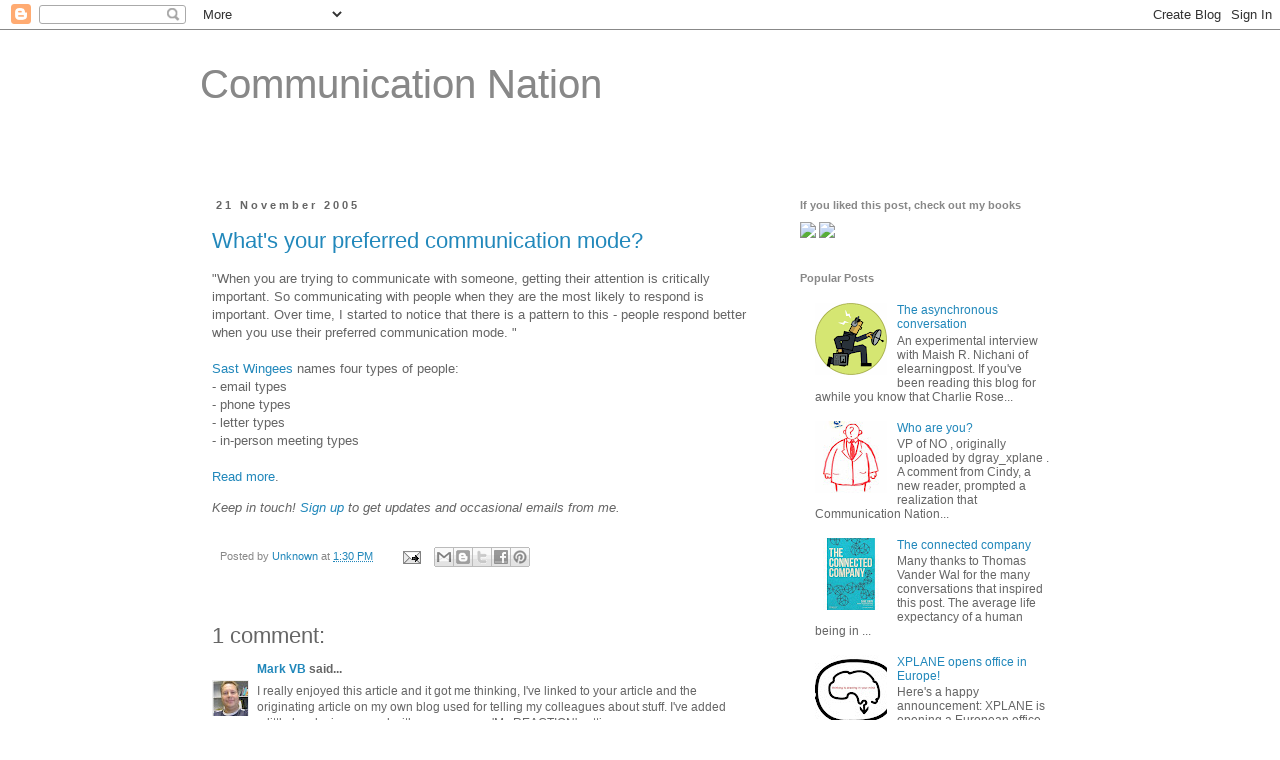

--- FILE ---
content_type: text/html; charset=UTF-8
request_url: http://communicationnation.blogspot.com/2005/11/whats-your-preferred-communication.html
body_size: 15031
content:
<!DOCTYPE html>
<html class='v2' dir='ltr' lang='en-US'>
<head>
<link href='https://www.blogger.com/static/v1/widgets/335934321-css_bundle_v2.css' rel='stylesheet' type='text/css'/>
<meta content='width=1100' name='viewport'/>
<meta content='text/html; charset=UTF-8' http-equiv='Content-Type'/>
<meta content='blogger' name='generator'/>
<link href='http://communicationnation.blogspot.com/favicon.ico' rel='icon' type='image/x-icon'/>
<link href='http://communicationnation.blogspot.com/2005/11/whats-your-preferred-communication.html' rel='canonical'/>
<link rel="alternate" type="application/atom+xml" title="Communication Nation - Atom" href="http://communicationnation.blogspot.com/feeds/posts/default" />
<link rel="alternate" type="application/rss+xml" title="Communication Nation - RSS" href="http://communicationnation.blogspot.com/feeds/posts/default?alt=rss" />
<link rel="service.post" type="application/atom+xml" title="Communication Nation - Atom" href="https://www.blogger.com/feeds/15650481/posts/default" />

<link rel="alternate" type="application/atom+xml" title="Communication Nation - Atom" href="http://communicationnation.blogspot.com/feeds/113255157231796192/comments/default" />
<!--Can't find substitution for tag [blog.ieCssRetrofitLinks]-->
<meta content='http://communicationnation.blogspot.com/2005/11/whats-your-preferred-communication.html' property='og:url'/>
<meta content='What&#39;s your preferred communication mode?' property='og:title'/>
<meta content='&quot;When you are trying to communicate with someone, getting their attention is critically important. So communicating with people when they ar...' property='og:description'/>
<title>Communication Nation: What's your preferred communication mode?</title>
<style id='page-skin-1' type='text/css'><!--
/*
-----------------------------------------------
Blogger Template Style
Name:     Simple
Designer: Blogger
URL:      www.blogger.com
----------------------------------------------- */
/* Content
----------------------------------------------- */
body {
font: normal normal 12px 'Trebuchet MS', Trebuchet, Verdana, sans-serif;
color: #666666;
background: #ffffff none repeat scroll top left;
padding: 0 0 0 0;
}
html body .region-inner {
min-width: 0;
max-width: 100%;
width: auto;
}
h2 {
font-size: 22px;
}
a:link {
text-decoration:none;
color: #2288bb;
}
a:visited {
text-decoration:none;
color: #888888;
}
a:hover {
text-decoration:underline;
color: #33aaff;
}
.body-fauxcolumn-outer .fauxcolumn-inner {
background: transparent none repeat scroll top left;
_background-image: none;
}
.body-fauxcolumn-outer .cap-top {
position: absolute;
z-index: 1;
height: 400px;
width: 100%;
}
.body-fauxcolumn-outer .cap-top .cap-left {
width: 100%;
background: transparent none repeat-x scroll top left;
_background-image: none;
}
.content-outer {
-moz-box-shadow: 0 0 0 rgba(0, 0, 0, .15);
-webkit-box-shadow: 0 0 0 rgba(0, 0, 0, .15);
-goog-ms-box-shadow: 0 0 0 #333333;
box-shadow: 0 0 0 rgba(0, 0, 0, .15);
margin-bottom: 1px;
}
.content-inner {
padding: 10px 40px;
}
.content-inner {
background-color: #ffffff;
}
/* Header
----------------------------------------------- */
.header-outer {
background: transparent none repeat-x scroll 0 -400px;
_background-image: none;
}
.Header h1 {
font: normal normal 40px 'Trebuchet MS',Trebuchet,Verdana,sans-serif;
color: #888888;
text-shadow: 0 0 0 rgba(0, 0, 0, .2);
}
.Header h1 a {
color: #888888;
}
.Header .description {
font-size: 18px;
color: #888888;
}
.header-inner .Header .titlewrapper {
padding: 22px 0;
}
.header-inner .Header .descriptionwrapper {
padding: 0 0;
}
/* Tabs
----------------------------------------------- */
.tabs-inner .section:first-child {
border-top: 0 solid #dddddd;
}
.tabs-inner .section:first-child ul {
margin-top: -1px;
border-top: 1px solid #dddddd;
border-left: 1px solid #dddddd;
border-right: 1px solid #dddddd;
}
.tabs-inner .widget ul {
background: transparent none repeat-x scroll 0 -800px;
_background-image: none;
border-bottom: 1px solid #dddddd;
margin-top: 0;
margin-left: -30px;
margin-right: -30px;
}
.tabs-inner .widget li a {
display: inline-block;
padding: .6em 1em;
font: normal normal 12px 'Trebuchet MS', Trebuchet, Verdana, sans-serif;
color: #000000;
border-left: 1px solid #ffffff;
border-right: 1px solid #dddddd;
}
.tabs-inner .widget li:first-child a {
border-left: none;
}
.tabs-inner .widget li.selected a, .tabs-inner .widget li a:hover {
color: #000000;
background-color: #eeeeee;
text-decoration: none;
}
/* Columns
----------------------------------------------- */
.main-outer {
border-top: 0 solid transparent;
}
.fauxcolumn-left-outer .fauxcolumn-inner {
border-right: 1px solid transparent;
}
.fauxcolumn-right-outer .fauxcolumn-inner {
border-left: 1px solid transparent;
}
/* Headings
----------------------------------------------- */
div.widget > h2,
div.widget h2.title {
margin: 0 0 1em 0;
font: normal bold 11px 'Trebuchet MS',Trebuchet,Verdana,sans-serif;
color: #888888;
}
/* Widgets
----------------------------------------------- */
.widget .zippy {
color: #ffffff;
text-shadow: 2px 2px 1px rgba(0, 0, 0, .1);
}
.widget .popular-posts ul {
list-style: none;
}
/* Posts
----------------------------------------------- */
h2.date-header {
font: normal bold 11px Arial, Tahoma, Helvetica, FreeSans, sans-serif;
}
.date-header span {
background-color: #ffffff;
color: #666666;
padding: 0.4em;
letter-spacing: 3px;
margin: inherit;
}
.main-inner {
padding-top: 35px;
padding-bottom: 65px;
}
.main-inner .column-center-inner {
padding: 0 0;
}
.main-inner .column-center-inner .section {
margin: 0 1em;
}
.post {
margin: 0 0 45px 0;
}
h3.post-title, .comments h4 {
font: normal normal 22px 'Trebuchet MS',Trebuchet,Verdana,sans-serif;
margin: .75em 0 0;
}
.post-body {
font-size: 110%;
line-height: 1.4;
position: relative;
}
.post-body img, .post-body .tr-caption-container, .Profile img, .Image img,
.BlogList .item-thumbnail img {
padding: 2px;
background: #ffffff;
border: 1px solid #eeeeee;
-moz-box-shadow: 1px 1px 5px rgba(0, 0, 0, .1);
-webkit-box-shadow: 1px 1px 5px rgba(0, 0, 0, .1);
box-shadow: 1px 1px 5px rgba(0, 0, 0, .1);
}
.post-body img, .post-body .tr-caption-container {
padding: 5px;
}
.post-body .tr-caption-container {
color: #666666;
}
.post-body .tr-caption-container img {
padding: 0;
background: transparent;
border: none;
-moz-box-shadow: 0 0 0 rgba(0, 0, 0, .1);
-webkit-box-shadow: 0 0 0 rgba(0, 0, 0, .1);
box-shadow: 0 0 0 rgba(0, 0, 0, .1);
}
.post-header {
margin: 0 0 1.5em;
line-height: 1.6;
font-size: 90%;
}
.post-footer {
margin: 20px -2px 0;
padding: 5px 10px;
color: #888888;
background-color: #ffffff;
border-bottom: 1px solid #ffffff;
line-height: 1.6;
font-size: 90%;
}
#comments .comment-author {
padding-top: 1.5em;
border-top: 1px solid transparent;
background-position: 0 1.5em;
}
#comments .comment-author:first-child {
padding-top: 0;
border-top: none;
}
.avatar-image-container {
margin: .2em 0 0;
}
#comments .avatar-image-container img {
border: 1px solid #eeeeee;
}
/* Comments
----------------------------------------------- */
.comments .comments-content .icon.blog-author {
background-repeat: no-repeat;
background-image: url([data-uri]);
}
.comments .comments-content .loadmore a {
border-top: 1px solid #ffffff;
border-bottom: 1px solid #ffffff;
}
.comments .comment-thread.inline-thread {
background-color: #ffffff;
}
.comments .continue {
border-top: 2px solid #ffffff;
}
/* Accents
---------------------------------------------- */
.section-columns td.columns-cell {
border-left: 1px solid transparent;
}
.blog-pager {
background: transparent url(//www.blogblog.com/1kt/simple/paging_dot.png) repeat-x scroll top center;
}
.blog-pager-older-link, .home-link,
.blog-pager-newer-link {
background-color: #ffffff;
padding: 5px;
}
.footer-outer {
border-top: 1px dashed #bbbbbb;
}
/* Mobile
----------------------------------------------- */
body.mobile  {
background-size: auto;
}
.mobile .body-fauxcolumn-outer {
background: transparent none repeat scroll top left;
}
.mobile .body-fauxcolumn-outer .cap-top {
background-size: 100% auto;
}
.mobile .content-outer {
-webkit-box-shadow: 0 0 3px rgba(0, 0, 0, .15);
box-shadow: 0 0 3px rgba(0, 0, 0, .15);
}
.mobile .tabs-inner .widget ul {
margin-left: 0;
margin-right: 0;
}
.mobile .post {
margin: 0;
}
.mobile .main-inner .column-center-inner .section {
margin: 0;
}
.mobile .date-header span {
padding: 0.1em 10px;
margin: 0 -10px;
}
.mobile h3.post-title {
margin: 0;
}
.mobile .blog-pager {
background: transparent none no-repeat scroll top center;
}
.mobile .footer-outer {
border-top: none;
}
.mobile .main-inner, .mobile .footer-inner {
background-color: #ffffff;
}
.mobile-index-contents {
color: #666666;
}
.mobile-link-button {
background-color: #2288bb;
}
.mobile-link-button a:link, .mobile-link-button a:visited {
color: #ffffff;
}
.mobile .tabs-inner .section:first-child {
border-top: none;
}
.mobile .tabs-inner .PageList .widget-content {
background-color: #eeeeee;
color: #000000;
border-top: 1px solid #dddddd;
border-bottom: 1px solid #dddddd;
}
.mobile .tabs-inner .PageList .widget-content .pagelist-arrow {
border-left: 1px solid #dddddd;
}

--></style>
<style id='template-skin-1' type='text/css'><!--
body {
min-width: 960px;
}
.content-outer, .content-fauxcolumn-outer, .region-inner {
min-width: 960px;
max-width: 960px;
_width: 960px;
}
.main-inner .columns {
padding-left: 0px;
padding-right: 310px;
}
.main-inner .fauxcolumn-center-outer {
left: 0px;
right: 310px;
/* IE6 does not respect left and right together */
_width: expression(this.parentNode.offsetWidth -
parseInt("0px") -
parseInt("310px") + 'px');
}
.main-inner .fauxcolumn-left-outer {
width: 0px;
}
.main-inner .fauxcolumn-right-outer {
width: 310px;
}
.main-inner .column-left-outer {
width: 0px;
right: 100%;
margin-left: -0px;
}
.main-inner .column-right-outer {
width: 310px;
margin-right: -310px;
}
#layout {
min-width: 0;
}
#layout .content-outer {
min-width: 0;
width: 800px;
}
#layout .region-inner {
min-width: 0;
width: auto;
}
body#layout div.add_widget {
padding: 8px;
}
body#layout div.add_widget a {
margin-left: 32px;
}
--></style>
<link href='https://www.blogger.com/dyn-css/authorization.css?targetBlogID=15650481&amp;zx=5d1989c6-64f0-4ada-861b-b5c9a3611b1f' media='none' onload='if(media!=&#39;all&#39;)media=&#39;all&#39;' rel='stylesheet'/><noscript><link href='https://www.blogger.com/dyn-css/authorization.css?targetBlogID=15650481&amp;zx=5d1989c6-64f0-4ada-861b-b5c9a3611b1f' rel='stylesheet'/></noscript>
<meta name='google-adsense-platform-account' content='ca-host-pub-1556223355139109'/>
<meta name='google-adsense-platform-domain' content='blogspot.com'/>

<!-- data-ad-client=ca-pub-4850554417642227 -->

</head>
<body class='loading variant-simplysimple'>
<div class='navbar section' id='navbar' name='Navbar'><div class='widget Navbar' data-version='1' id='Navbar1'><script type="text/javascript">
    function setAttributeOnload(object, attribute, val) {
      if(window.addEventListener) {
        window.addEventListener('load',
          function(){ object[attribute] = val; }, false);
      } else {
        window.attachEvent('onload', function(){ object[attribute] = val; });
      }
    }
  </script>
<div id="navbar-iframe-container"></div>
<script type="text/javascript" src="https://apis.google.com/js/platform.js"></script>
<script type="text/javascript">
      gapi.load("gapi.iframes:gapi.iframes.style.bubble", function() {
        if (gapi.iframes && gapi.iframes.getContext) {
          gapi.iframes.getContext().openChild({
              url: 'https://www.blogger.com/navbar/15650481?po\x3d113255157231796192\x26origin\x3dhttp://communicationnation.blogspot.com',
              where: document.getElementById("navbar-iframe-container"),
              id: "navbar-iframe"
          });
        }
      });
    </script><script type="text/javascript">
(function() {
var script = document.createElement('script');
script.type = 'text/javascript';
script.src = '//pagead2.googlesyndication.com/pagead/js/google_top_exp.js';
var head = document.getElementsByTagName('head')[0];
if (head) {
head.appendChild(script);
}})();
</script>
</div></div>
<div class='body-fauxcolumns'>
<div class='fauxcolumn-outer body-fauxcolumn-outer'>
<div class='cap-top'>
<div class='cap-left'></div>
<div class='cap-right'></div>
</div>
<div class='fauxborder-left'>
<div class='fauxborder-right'></div>
<div class='fauxcolumn-inner'>
</div>
</div>
<div class='cap-bottom'>
<div class='cap-left'></div>
<div class='cap-right'></div>
</div>
</div>
</div>
<div class='content'>
<div class='content-fauxcolumns'>
<div class='fauxcolumn-outer content-fauxcolumn-outer'>
<div class='cap-top'>
<div class='cap-left'></div>
<div class='cap-right'></div>
</div>
<div class='fauxborder-left'>
<div class='fauxborder-right'></div>
<div class='fauxcolumn-inner'>
</div>
</div>
<div class='cap-bottom'>
<div class='cap-left'></div>
<div class='cap-right'></div>
</div>
</div>
</div>
<div class='content-outer'>
<div class='content-cap-top cap-top'>
<div class='cap-left'></div>
<div class='cap-right'></div>
</div>
<div class='fauxborder-left content-fauxborder-left'>
<div class='fauxborder-right content-fauxborder-right'></div>
<div class='content-inner'>
<header>
<div class='header-outer'>
<div class='header-cap-top cap-top'>
<div class='cap-left'></div>
<div class='cap-right'></div>
</div>
<div class='fauxborder-left header-fauxborder-left'>
<div class='fauxborder-right header-fauxborder-right'></div>
<div class='region-inner header-inner'>
<div class='header section' id='header' name='Header'><div class='widget Header' data-version='1' id='Header1'>
<div id='header-inner'>
<div class='titlewrapper'>
<h1 class='title'>
<a href='http://communicationnation.blogspot.com/'>
Communication Nation
</a>
</h1>
</div>
<div class='descriptionwrapper'>
<p class='description'><span>
</span></p>
</div>
</div>
</div></div>
</div>
</div>
<div class='header-cap-bottom cap-bottom'>
<div class='cap-left'></div>
<div class='cap-right'></div>
</div>
</div>
</header>
<div class='tabs-outer'>
<div class='tabs-cap-top cap-top'>
<div class='cap-left'></div>
<div class='cap-right'></div>
</div>
<div class='fauxborder-left tabs-fauxborder-left'>
<div class='fauxborder-right tabs-fauxborder-right'></div>
<div class='region-inner tabs-inner'>
<div class='tabs no-items section' id='crosscol' name='Cross-Column'></div>
<div class='tabs no-items section' id='crosscol-overflow' name='Cross-Column 2'></div>
</div>
</div>
<div class='tabs-cap-bottom cap-bottom'>
<div class='cap-left'></div>
<div class='cap-right'></div>
</div>
</div>
<div class='main-outer'>
<div class='main-cap-top cap-top'>
<div class='cap-left'></div>
<div class='cap-right'></div>
</div>
<div class='fauxborder-left main-fauxborder-left'>
<div class='fauxborder-right main-fauxborder-right'></div>
<div class='region-inner main-inner'>
<div class='columns fauxcolumns'>
<div class='fauxcolumn-outer fauxcolumn-center-outer'>
<div class='cap-top'>
<div class='cap-left'></div>
<div class='cap-right'></div>
</div>
<div class='fauxborder-left'>
<div class='fauxborder-right'></div>
<div class='fauxcolumn-inner'>
</div>
</div>
<div class='cap-bottom'>
<div class='cap-left'></div>
<div class='cap-right'></div>
</div>
</div>
<div class='fauxcolumn-outer fauxcolumn-left-outer'>
<div class='cap-top'>
<div class='cap-left'></div>
<div class='cap-right'></div>
</div>
<div class='fauxborder-left'>
<div class='fauxborder-right'></div>
<div class='fauxcolumn-inner'>
</div>
</div>
<div class='cap-bottom'>
<div class='cap-left'></div>
<div class='cap-right'></div>
</div>
</div>
<div class='fauxcolumn-outer fauxcolumn-right-outer'>
<div class='cap-top'>
<div class='cap-left'></div>
<div class='cap-right'></div>
</div>
<div class='fauxborder-left'>
<div class='fauxborder-right'></div>
<div class='fauxcolumn-inner'>
</div>
</div>
<div class='cap-bottom'>
<div class='cap-left'></div>
<div class='cap-right'></div>
</div>
</div>
<!-- corrects IE6 width calculation -->
<div class='columns-inner'>
<div class='column-center-outer'>
<div class='column-center-inner'>
<div class='main section' id='main' name='Main'><div class='widget Blog' data-version='1' id='Blog1'>
<div class='blog-posts hfeed'>

          <div class="date-outer">
        
<h2 class='date-header'><span>21 November 2005</span></h2>

          <div class="date-posts">
        
<div class='post-outer'>
<div class='post hentry' itemscope='itemscope' itemtype='http://schema.org/BlogPosting'>
<a name='113255157231796192'></a>
<h3 class='post-title entry-title' itemprop='name'>
<a href='http://sastwingees.blogharbor.com/blog/_archives/2005/11/21/1415633.html'>What's your preferred communication mode?</a>
</h3>
<div class='post-header'>
<div class='post-header-line-1'></div>
</div>
<div class='post-body entry-content' id='post-body-113255157231796192' itemprop='articleBody'>
"When you are trying to communicate with someone, getting their attention is critically important. So communicating with people when they are the most likely to respond is important. Over time, I started to notice that there is a pattern to this - people respond better when you use their preferred communication mode. "<br /><br /><a href="http://sastwingees.blogharbor.com/blog">Sast Wingees</a> names four types of people:<br />- email types<br />- phone types<br />- letter types<br />- in-person meeting types<br /><br /><a href="http://sastwingees.blogharbor.com/blog/_archives/2005/11/21/1415633.html">Read more</a>.
<p>
<i>Keep in touch! <a href='http://eepurl.com/oQiCX'>Sign up</a> to get updates and occasional emails from me.</i>
</p>
<div style='clear: both;'></div>
</div>
<div class='post-footer'>
<div class='post-footer-line post-footer-line-1'><span class='post-author vcard'>
Posted by
<span class='fn'>
<a href='https://www.blogger.com/profile/08940621620133180202' itemprop='author' rel='author' title='author profile'>
Unknown
</a>
</span>
</span>
<span class='post-timestamp'>
at
<a class='timestamp-link' href='http://communicationnation.blogspot.com/2005/11/whats-your-preferred-communication.html' itemprop='url' rel='bookmark' title='permanent link'><abbr class='published' itemprop='datePublished' title='2005-11-21T13:30:00-06:00'>1:30 PM</abbr></a>
</span>
<span class='post-comment-link'>
</span>
<span class='post-icons'>
<span class='item-action'>
<a href='https://www.blogger.com/email-post/15650481/113255157231796192' title='Email Post'>
<img alt='' class='icon-action' height='13' src='http://img1.blogblog.com/img/icon18_email.gif' width='18'/>
</a>
</span>
<span class='item-control blog-admin pid-1117978691'>
<a href='https://www.blogger.com/post-edit.g?blogID=15650481&postID=113255157231796192&from=pencil' title='Edit Post'>
<img alt='' class='icon-action' height='18' src='https://resources.blogblog.com/img/icon18_edit_allbkg.gif' width='18'/>
</a>
</span>
</span>
<div class='post-share-buttons goog-inline-block'>
<a class='goog-inline-block share-button sb-email' href='https://www.blogger.com/share-post.g?blogID=15650481&postID=113255157231796192&target=email' target='_blank' title='Email This'><span class='share-button-link-text'>Email This</span></a><a class='goog-inline-block share-button sb-blog' href='https://www.blogger.com/share-post.g?blogID=15650481&postID=113255157231796192&target=blog' onclick='window.open(this.href, "_blank", "height=270,width=475"); return false;' target='_blank' title='BlogThis!'><span class='share-button-link-text'>BlogThis!</span></a><a class='goog-inline-block share-button sb-twitter' href='https://www.blogger.com/share-post.g?blogID=15650481&postID=113255157231796192&target=twitter' target='_blank' title='Share to X'><span class='share-button-link-text'>Share to X</span></a><a class='goog-inline-block share-button sb-facebook' href='https://www.blogger.com/share-post.g?blogID=15650481&postID=113255157231796192&target=facebook' onclick='window.open(this.href, "_blank", "height=430,width=640"); return false;' target='_blank' title='Share to Facebook'><span class='share-button-link-text'>Share to Facebook</span></a><a class='goog-inline-block share-button sb-pinterest' href='https://www.blogger.com/share-post.g?blogID=15650481&postID=113255157231796192&target=pinterest' target='_blank' title='Share to Pinterest'><span class='share-button-link-text'>Share to Pinterest</span></a>
</div>
</div>
<div class='post-footer-line post-footer-line-2'><span class='post-labels'>
</span>
</div>
<div class='post-footer-line post-footer-line-3'></div>
</div>
</div>
<div class='comments' id='comments'>
<a name='comments'></a>
<h4>1 comment:</h4>
<div id='Blog1_comments-block-wrapper'>
<dl class='avatar-comment-indent' id='comments-block'>
<dt class='comment-author ' id='c113321885394135977'>
<a name='c113321885394135977'></a>
<div class="avatar-image-container vcard"><span dir="ltr"><a href="https://www.blogger.com/profile/01838806063320287953" target="" rel="nofollow" onclick="" class="avatar-hovercard" id="av-113321885394135977-01838806063320287953"><img src="https://resources.blogblog.com/img/blank.gif" width="35" height="35" class="delayLoad" style="display: none;" longdesc="//1.bp.blogspot.com/_XY0Py7Ngfrw/SXp5HXfbzrI/AAAAAAAAADI/-u99Yjw47Fs/S45-s35/vanbellen.jpg" alt="" title="Mark VB">

<noscript><img src="//1.bp.blogspot.com/_XY0Py7Ngfrw/SXp5HXfbzrI/AAAAAAAAADI/-u99Yjw47Fs/S45-s35/vanbellen.jpg" width="35" height="35" class="photo" alt=""></noscript></a></span></div>
<a href='https://www.blogger.com/profile/01838806063320287953' rel='nofollow'>Mark VB</a>
said...
</dt>
<dd class='comment-body' id='Blog1_cmt-113321885394135977'>
<p>
I really enjoyed this article and it got me thinking, I've linked to your article and the originating article on my own blog used for telling my colleagues about stuff. I've added a little by playing around with an acronym - 'My REACTION' settings - mvbinforms.blogspot.com
</p>
</dd>
<dd class='comment-footer'>
<span class='comment-timestamp'>
<a href='http://communicationnation.blogspot.com/2005/11/whats-your-preferred-communication.html?showComment=1133218800000#c113321885394135977' title='comment permalink'>
11/28/2005
</a>
<span class='item-control blog-admin pid-1656641696'>
<a class='comment-delete' href='https://www.blogger.com/comment/delete/15650481/113321885394135977' title='Delete Comment'>
<img src='https://resources.blogblog.com/img/icon_delete13.gif'/>
</a>
</span>
</span>
</dd>
</dl>
</div>
<p class='comment-footer'>
<a href='https://www.blogger.com/comment/fullpage/post/15650481/113255157231796192' onclick=''>Post a Comment</a>
</p>
</div>
</div>

        </div></div>
      
</div>
<div class='blog-pager' id='blog-pager'>
<span id='blog-pager-newer-link'>
<a class='blog-pager-newer-link' href='http://communicationnation.blogspot.com/2005/11/slippery-slope-of-hiring-consultants.html' id='Blog1_blog-pager-newer-link' title='Newer Post'>Newer Post</a>
</span>
<span id='blog-pager-older-link'>
<a class='blog-pager-older-link' href='http://communicationnation.blogspot.com/2005/11/online-sticky-notes.html' id='Blog1_blog-pager-older-link' title='Older Post'>Older Post</a>
</span>
<a class='home-link' href='http://communicationnation.blogspot.com/'>Home</a>
</div>
<div class='clear'></div>
<div class='post-feeds'>
<div class='feed-links'>
Subscribe to:
<a class='feed-link' href='http://communicationnation.blogspot.com/feeds/113255157231796192/comments/default' target='_blank' type='application/atom+xml'>Post Comments (Atom)</a>
</div>
</div>
</div></div>
</div>
</div>
<div class='column-left-outer'>
<div class='column-left-inner'>
<aside>
</aside>
</div>
</div>
<div class='column-right-outer'>
<div class='column-right-inner'>
<aside>
<div class='sidebar section' id='sidebar-right-1'><div class='widget HTML' data-version='1' id='HTML1'>
<h2 class='title'>If you liked this post, check out my books</h2>
<div class='widget-content'>
<a href="http://www.amazon.com/gp/product/144931905X/ref=as_li_qf_sp_asin_il?ie=UTF8&camp=1789&creative=9325&creativeASIN=144931905X&linkCode=as2&tag=httpdavegraco-20"><img border="0" src="http://ws.assoc-amazon.com/widgets/q?_encoding=UTF8&amp;ASIN=144931905X&amp;Format=_SL110_&amp;ID=AsinImage&amp;MarketPlace=US&amp;ServiceVersion=20070822&amp;WS=1&amp;tag=httpdavegraco-20" /></a><img src="http://www.assoc-amazon.com/e/ir?t=httpdavegraco-20&l=as2&o=1&a=144931905X" width="1" height="1" border="0" alt="" style="border:none !important; margin:0px !important;" />

<a href="http://www.amazon.com/gp/product/0596804172/ref=as_li_qf_sp_asin_il?ie=UTF8&camp=1789&creative=9325&creativeASIN=0596804172&linkCode=as2&tag=httpdavegraco-20"><img border="0" src="http://ws.assoc-amazon.com/widgets/q?_encoding=UTF8&amp;ASIN=0596804172&amp;Format=_SL110_&amp;ID=AsinImage&amp;MarketPlace=US&amp;ServiceVersion=20070822&amp;WS=1&amp;tag=httpdavegraco-20" /></a><img src="http://www.assoc-amazon.com/e/ir?t=httpdavegraco-20&l=as2&o=1&a=0596804172" width="1" height="1" border="0" alt="" style="border:none !important; margin:0px !important;" />
</div>
<div class='clear'></div>
</div><div class='widget PopularPosts' data-version='1' id='PopularPosts1'>
<h2>Popular Posts</h2>
<div class='widget-content popular-posts'>
<ul>
<li>
<div class='item-content'>
<div class='item-thumbnail'>
<a href='http://communicationnation.blogspot.com/2006/03/asynchronous-conversation.html' target='_blank'>
<img alt='' border='0' src='https://lh3.googleusercontent.com/blogger_img_proxy/AEn0k_vSzC07aXHElybb4RChz9KjY3NKP54sHiiSxMxM22nBJDYE9MnCH2GzXI7_Fj5G2jCu_2AQGOQoVfYCBPkstIv5hUEzBPUey8nrQ5ziULLJ8F2L1tAcnlNhyiSenk4=w72-h72-p-k-no-nu'/>
</a>
</div>
<div class='item-title'><a href='http://communicationnation.blogspot.com/2006/03/asynchronous-conversation.html'>The asynchronous conversation</a></div>
<div class='item-snippet'>An experimental interview with Maish R. Nichani of elearningpost. If you&#39;ve been reading this blog for awhile you know that Charlie Rose...</div>
</div>
<div style='clear: both;'></div>
</li>
<li>
<div class='item-content'>
<div class='item-thumbnail'>
<a href='http://communicationnation.blogspot.com/2008/06/who-are-you.html' target='_blank'>
<img alt='' border='0' src='https://lh3.googleusercontent.com/blogger_img_proxy/AEn0k_sKxerUR9lCqX4oNHI4chHPUhj7QnEDfTpn1rwrWagdYW9T6PH28oQs0CkVxVIIhRG-Wp9rvZkbo_pQsCEH9tZMXwUp5Hskq9pvB0rSFvCjYuvg3zhddwqeZjwJ0W74=w72-h72-p-k-no-nu'/>
</a>
</div>
<div class='item-title'><a href='http://communicationnation.blogspot.com/2008/06/who-are-you.html'>Who are you?</a></div>
<div class='item-snippet'> VP of NO , originally uploaded by dgray_xplane .      A comment  from Cindy, a new reader, prompted a realization that Communication Nation...</div>
</div>
<div style='clear: both;'></div>
</li>
<li>
<div class='item-content'>
<div class='item-thumbnail'>
<a href='http://communicationnation.blogspot.com/2011/02/connected-company.html' target='_blank'>
<img alt='' border='0' src='https://lh3.googleusercontent.com/blogger_img_proxy/AEn0k_t74bpJpFWfzl6u0F528iSeAE-y0ewuco_WRwb4aG9rRyY2OZBsueYL4Ny4ZF9Qvq_gMC2bANmoXwTU4uBWI9z58zSWYnyf3qKOqdn6-tZ-svL-x9_CCtC6C_EHuVsUsg=w72-h72-p-k-no-nu'/>
</a>
</div>
<div class='item-title'><a href='http://communicationnation.blogspot.com/2011/02/connected-company.html'>The connected company</a></div>
<div class='item-snippet'>    Many thanks to Thomas Vander Wal  for the many conversations that inspired this post.   The average life expectancy of a human being in ...</div>
</div>
<div style='clear: both;'></div>
</li>
<li>
<div class='item-content'>
<div class='item-thumbnail'>
<a href='http://communicationnation.blogspot.com/2006/12/xplane-opens-office-in-europe.html' target='_blank'>
<img alt='' border='0' src='https://lh3.googleusercontent.com/blogger_img_proxy/AEn0k_sMG1eWzccAMoZDLw4zzQRCOp3ChzeuwoRfiAqpxj4pjbXJlGHgvfvJ-JNe9kb2prh3go8AZHTWktB5jjRstnBkzw7EZ2FvJ2i-GoYGtiONMDtxZR0HGw6duqfvYCAHFuN04bFhFX4G=w72-h72-p-k-no-nu'/>
</a>
</div>
<div class='item-title'><a href='http://communicationnation.blogspot.com/2006/12/xplane-opens-office-in-europe.html'>XPLANE opens office in Europe!</a></div>
<div class='item-snippet'>Here&#39;s a happy announcement: XPLANE is opening a European office. Quietly, last fall, we acquired a Madrid-based information firm called...</div>
</div>
<div style='clear: both;'></div>
</li>
<li>
<div class='item-content'>
<div class='item-thumbnail'>
<a href='http://communicationnation.blogspot.com/2010/02/design-philosophy-of-ak-47.html' target='_blank'>
<img alt='' border='0' src='https://lh3.googleusercontent.com/blogger_img_proxy/AEn0k_tUPLUXSMKgsnpIpsYTW8trFLAgz26jH8VKphzHdB6SjqAXnlTpZhdsJaTGH4D9wDGoSdSbEqmBj_YxG6tS3xgk5OD4B0PJ76QPZh10Cx-LJvm06phJ5vXyz6oArm4v6oA=w72-h72-p-k-no-nu'/>
</a>
</div>
<div class='item-title'><a href='http://communicationnation.blogspot.com/2010/02/design-philosophy-of-ak-47.html'>The design philosophy of the AK-47</a></div>
<div class='item-snippet'>  The design philosophy of the AK-47 , originally uploaded by dgray_xplane . In a recent roundup of thoughts from the Interaction 10 confere...</div>
</div>
<div style='clear: both;'></div>
</li>
<li>
<div class='item-content'>
<div class='item-thumbnail'>
<a href='http://communicationnation.blogspot.com/2005/12/noguchi-filing-system.html' target='_blank'>
<img alt='' border='0' src='https://lh3.googleusercontent.com/blogger_img_proxy/AEn0k_u_1eMA3Hki6OkFvJb-lZiygNKzbMDKoADDgDBPZVAhjTOrObh0yVqfC28f6NR4gIMXVWY-ZOUG9G6YBFLDmiuU7laO4xFpGAmvZfn4rjJ_wDIzIMi9VChto4Ai=w72-h72-p-k-no-nu'/>
</a>
</div>
<div class='item-title'><a href='http://communicationnation.blogspot.com/2005/12/noguchi-filing-system.html'>The Noguchi filing system</a></div>
<div class='item-snippet'>The filing system proposed and used by Noguchi Yukio is worth a look. To employ the system, you&#39;ll need to discard many conventional not...</div>
</div>
<div style='clear: both;'></div>
</li>
<li>
<div class='item-content'>
<div class='item-thumbnail'>
<a href='http://communicationnation.blogspot.com/2007/04/what-is-infographic.html' target='_blank'>
<img alt='' border='0' src='https://blogger.googleusercontent.com/img/b/R29vZ2xl/AVvXsEhMLkyo-bdZ0LvAuIIa-EgZeWo657Y5Zxf8v8ieKBsMDjcMFAHjIDvTMl5rL1fwkeDeI7wm1LUL9858w9Bh2mfiaJLmp5gXsr_AdvJlkNo-u9dmqN-hCokpJ_o4V8NFkELEH1d92Q/w72-h72-p-k-no-nu/IMG_1275_edited.JPG'/>
</a>
</div>
<div class='item-title'><a href='http://communicationnation.blogspot.com/2007/04/what-is-infographic.html'>What is an infographic?</a></div>
<div class='item-snippet'>This year&#39;s Malofiej competition is notable because for the first time ever, an interactive graphic  was the only winner for the &quot;b...</div>
</div>
<div style='clear: both;'></div>
</li>
<li>
<div class='item-content'>
<div class='item-thumbnail'>
<a href='http://communicationnation.blogspot.com/2005/12/visual-thinking-practice-draw-stick.html' target='_blank'>
<img alt='' border='0' src='https://lh3.googleusercontent.com/blogger_img_proxy/AEn0k_sB9pWPPtWaSFLKPkzTMvRIc1zH1brLlgvzcYiZUHrsGJM7Uwn5_yn9r3uAzgP2qpGtwQgZEZjkjSfq5RxQBliHjaraphWtnHM9pa2GA56VBSnvuyAm6QWIQZ-SSXUXMQza4V9lh0c=w72-h72-p-k-no-nu'/>
</a>
</div>
<div class='item-title'><a href='http://communicationnation.blogspot.com/2005/12/visual-thinking-practice-draw-stick.html'>Visual thinking practice: Draw a stick figure</a></div>
<div class='item-snippet'>Cliff Atkinson asked  if I would show how to draw a stick figure, so I decided to let you in on a little trade secret: All stick figures are...</div>
</div>
<div style='clear: both;'></div>
</li>
<li>
<div class='item-content'>
<div class='item-thumbnail'>
<a href='http://communicationnation.blogspot.com/2007/06/what-is-language.html' target='_blank'>
<img alt='' border='0' src='https://lh3.googleusercontent.com/blogger_img_proxy/AEn0k_vnWOPTeVxAHZS3du6VQjIKFbILCeFZrz-WONhmBeRKo1XRfjIcggN5m_wQctwH3kOGwObZrB0pSmhxqdTPLMM-AoFA2hE07lUi9tKpAOmuG_D5iED7vSBclMmW9fgM=w72-h72-p-k-no-nu'/>
</a>
</div>
<div class='item-title'><a href='http://communicationnation.blogspot.com/2007/06/what-is-language.html'>What is language?</a></div>
<div class='item-snippet'>	 	 What is language? , originally uploaded by dgray_xplane . 				 	</div>
</div>
<div style='clear: both;'></div>
</li>
<li>
<div class='item-content'>
<div class='item-thumbnail'>
<a href='http://communicationnation.blogspot.com/2009/09/designing-narrative-with-index-cards.html' target='_blank'>
<img alt='' border='0' src='https://lh3.googleusercontent.com/blogger_img_proxy/AEn0k_uuaI6tjwpLVJh55QqXOP_i6iY_jydevBqR6_gMIaI1z4pFeHo0GkMVrBs4sERsvHAlV4vr-TjypDkTdN_k4MNwm6NtLKB-rMGNkAi-HXGjWsr0G7UwTLsIRQhh-u_c=w72-h72-p-k-no-nu'/>
</a>
</div>
<div class='item-title'><a href='http://communicationnation.blogspot.com/2009/09/designing-narrative-with-index-cards.html'>Designing a narrative with index cards</a></div>
<div class='item-snippet'> Working on the workshop , originally uploaded by dgray_xplane .      I recently got an email from a teacher who wanted to know how she coul...</div>
</div>
<div style='clear: both;'></div>
</li>
</ul>
<div class='clear'></div>
</div>
</div><div class='widget AdSense' data-version='1' id='AdSense1'>
<div class='widget-content'>
<script type="text/javascript"><!--
google_ad_client="pub-4850554417642227";
google_ad_host="pub-1556223355139109";
google_alternate_ad_url="http://img2.blogblog.com/img/blogger_ad.html";
google_ad_width=200;
google_ad_height=200;
google_ad_format="200x200_as";
google_ad_type="text_image";
google_ad_host_channel="0001+S0006+L0001";
google_color_border="FFFFFF";
google_color_bg="FFFFFF";
google_color_link="888888";
google_color_url="2288BB";
google_color_text="666666";
//--></script>
<script type="text/javascript"
  src="http://pagead2.googlesyndication.com/pagead/show_ads.js">
</script>
<div class='clear'></div>
</div>
</div><div class='widget Profile' data-version='1' id='Profile1'>
<h2>About Me</h2>
<div class='widget-content'>
<dl class='profile-datablock'>
<dt class='profile-data'>
<a class='profile-name-link g-profile' href='https://www.blogger.com/profile/08940621620133180202' rel='author' style='background-image: url(//www.blogger.com/img/logo-16.png);'>
Unknown
</a>
</dt>
</dl>
<a class='profile-link' href='https://www.blogger.com/profile/08940621620133180202' rel='author'>View my complete profile</a>
<div class='clear'></div>
</div>
</div><div class='widget Followers' data-version='1' id='Followers1'>
<h2 class='title'>Followers</h2>
<div class='widget-content'>
<div id='Followers1-wrapper'>
<div style='margin-right:2px;'>
<div><script type="text/javascript" src="https://apis.google.com/js/platform.js"></script>
<div id="followers-iframe-container"></div>
<script type="text/javascript">
    window.followersIframe = null;
    function followersIframeOpen(url) {
      gapi.load("gapi.iframes", function() {
        if (gapi.iframes && gapi.iframes.getContext) {
          window.followersIframe = gapi.iframes.getContext().openChild({
            url: url,
            where: document.getElementById("followers-iframe-container"),
            messageHandlersFilter: gapi.iframes.CROSS_ORIGIN_IFRAMES_FILTER,
            messageHandlers: {
              '_ready': function(obj) {
                window.followersIframe.getIframeEl().height = obj.height;
              },
              'reset': function() {
                window.followersIframe.close();
                followersIframeOpen("https://www.blogger.com/followers/frame/15650481?colors\x3dCgt0cmFuc3BhcmVudBILdHJhbnNwYXJlbnQaByM2NjY2NjYiByMyMjg4YmIqByNmZmZmZmYyByM4ODg4ODg6ByM2NjY2NjZCByMyMjg4YmJKByNmZmZmZmZSByMyMjg4YmJaC3RyYW5zcGFyZW50\x26pageSize\x3d21\x26hl\x3den-US\x26origin\x3dhttp://communicationnation.blogspot.com");
              },
              'open': function(url) {
                window.followersIframe.close();
                followersIframeOpen(url);
              }
            }
          });
        }
      });
    }
    followersIframeOpen("https://www.blogger.com/followers/frame/15650481?colors\x3dCgt0cmFuc3BhcmVudBILdHJhbnNwYXJlbnQaByM2NjY2NjYiByMyMjg4YmIqByNmZmZmZmYyByM4ODg4ODg6ByM2NjY2NjZCByMyMjg4YmJKByNmZmZmZmZSByMyMjg4YmJaC3RyYW5zcGFyZW50\x26pageSize\x3d21\x26hl\x3den-US\x26origin\x3dhttp://communicationnation.blogspot.com");
  </script></div>
</div>
</div>
<div class='clear'></div>
</div>
</div><div class='widget BlogArchive' data-version='1' id='BlogArchive1'>
<h2>Blog Archive</h2>
<div class='widget-content'>
<div id='ArchiveList'>
<div id='BlogArchive1_ArchiveList'>
<ul class='hierarchy'>
<li class='archivedate collapsed'>
<a class='toggle' href='javascript:void(0)'>
<span class='zippy'>

        &#9658;&#160;
      
</span>
</a>
<a class='post-count-link' href='http://communicationnation.blogspot.com/2013/'>
2013
</a>
<span class='post-count' dir='ltr'>(1)</span>
<ul class='hierarchy'>
<li class='archivedate collapsed'>
<a class='toggle' href='javascript:void(0)'>
<span class='zippy'>

        &#9658;&#160;
      
</span>
</a>
<a class='post-count-link' href='http://communicationnation.blogspot.com/2013/04/'>
April
</a>
<span class='post-count' dir='ltr'>(1)</span>
</li>
</ul>
</li>
</ul>
<ul class='hierarchy'>
<li class='archivedate collapsed'>
<a class='toggle' href='javascript:void(0)'>
<span class='zippy'>

        &#9658;&#160;
      
</span>
</a>
<a class='post-count-link' href='http://communicationnation.blogspot.com/2012/'>
2012
</a>
<span class='post-count' dir='ltr'>(2)</span>
<ul class='hierarchy'>
<li class='archivedate collapsed'>
<a class='toggle' href='javascript:void(0)'>
<span class='zippy'>

        &#9658;&#160;
      
</span>
</a>
<a class='post-count-link' href='http://communicationnation.blogspot.com/2012/11/'>
November
</a>
<span class='post-count' dir='ltr'>(1)</span>
</li>
</ul>
<ul class='hierarchy'>
<li class='archivedate collapsed'>
<a class='toggle' href='javascript:void(0)'>
<span class='zippy'>

        &#9658;&#160;
      
</span>
</a>
<a class='post-count-link' href='http://communicationnation.blogspot.com/2012/02/'>
February
</a>
<span class='post-count' dir='ltr'>(1)</span>
</li>
</ul>
</li>
</ul>
<ul class='hierarchy'>
<li class='archivedate collapsed'>
<a class='toggle' href='javascript:void(0)'>
<span class='zippy'>

        &#9658;&#160;
      
</span>
</a>
<a class='post-count-link' href='http://communicationnation.blogspot.com/2011/'>
2011
</a>
<span class='post-count' dir='ltr'>(3)</span>
<ul class='hierarchy'>
<li class='archivedate collapsed'>
<a class='toggle' href='javascript:void(0)'>
<span class='zippy'>

        &#9658;&#160;
      
</span>
</a>
<a class='post-count-link' href='http://communicationnation.blogspot.com/2011/04/'>
April
</a>
<span class='post-count' dir='ltr'>(1)</span>
</li>
</ul>
<ul class='hierarchy'>
<li class='archivedate collapsed'>
<a class='toggle' href='javascript:void(0)'>
<span class='zippy'>

        &#9658;&#160;
      
</span>
</a>
<a class='post-count-link' href='http://communicationnation.blogspot.com/2011/02/'>
February
</a>
<span class='post-count' dir='ltr'>(1)</span>
</li>
</ul>
<ul class='hierarchy'>
<li class='archivedate collapsed'>
<a class='toggle' href='javascript:void(0)'>
<span class='zippy'>

        &#9658;&#160;
      
</span>
</a>
<a class='post-count-link' href='http://communicationnation.blogspot.com/2011/01/'>
January
</a>
<span class='post-count' dir='ltr'>(1)</span>
</li>
</ul>
</li>
</ul>
<ul class='hierarchy'>
<li class='archivedate collapsed'>
<a class='toggle' href='javascript:void(0)'>
<span class='zippy'>

        &#9658;&#160;
      
</span>
</a>
<a class='post-count-link' href='http://communicationnation.blogspot.com/2010/'>
2010
</a>
<span class='post-count' dir='ltr'>(12)</span>
<ul class='hierarchy'>
<li class='archivedate collapsed'>
<a class='toggle' href='javascript:void(0)'>
<span class='zippy'>

        &#9658;&#160;
      
</span>
</a>
<a class='post-count-link' href='http://communicationnation.blogspot.com/2010/11/'>
November
</a>
<span class='post-count' dir='ltr'>(2)</span>
</li>
</ul>
<ul class='hierarchy'>
<li class='archivedate collapsed'>
<a class='toggle' href='javascript:void(0)'>
<span class='zippy'>

        &#9658;&#160;
      
</span>
</a>
<a class='post-count-link' href='http://communicationnation.blogspot.com/2010/10/'>
October
</a>
<span class='post-count' dir='ltr'>(5)</span>
</li>
</ul>
<ul class='hierarchy'>
<li class='archivedate collapsed'>
<a class='toggle' href='javascript:void(0)'>
<span class='zippy'>

        &#9658;&#160;
      
</span>
</a>
<a class='post-count-link' href='http://communicationnation.blogspot.com/2010/09/'>
September
</a>
<span class='post-count' dir='ltr'>(2)</span>
</li>
</ul>
<ul class='hierarchy'>
<li class='archivedate collapsed'>
<a class='toggle' href='javascript:void(0)'>
<span class='zippy'>

        &#9658;&#160;
      
</span>
</a>
<a class='post-count-link' href='http://communicationnation.blogspot.com/2010/04/'>
April
</a>
<span class='post-count' dir='ltr'>(1)</span>
</li>
</ul>
<ul class='hierarchy'>
<li class='archivedate collapsed'>
<a class='toggle' href='javascript:void(0)'>
<span class='zippy'>

        &#9658;&#160;
      
</span>
</a>
<a class='post-count-link' href='http://communicationnation.blogspot.com/2010/03/'>
March
</a>
<span class='post-count' dir='ltr'>(1)</span>
</li>
</ul>
<ul class='hierarchy'>
<li class='archivedate collapsed'>
<a class='toggle' href='javascript:void(0)'>
<span class='zippy'>

        &#9658;&#160;
      
</span>
</a>
<a class='post-count-link' href='http://communicationnation.blogspot.com/2010/02/'>
February
</a>
<span class='post-count' dir='ltr'>(1)</span>
</li>
</ul>
</li>
</ul>
<ul class='hierarchy'>
<li class='archivedate collapsed'>
<a class='toggle' href='javascript:void(0)'>
<span class='zippy'>

        &#9658;&#160;
      
</span>
</a>
<a class='post-count-link' href='http://communicationnation.blogspot.com/2009/'>
2009
</a>
<span class='post-count' dir='ltr'>(23)</span>
<ul class='hierarchy'>
<li class='archivedate collapsed'>
<a class='toggle' href='javascript:void(0)'>
<span class='zippy'>

        &#9658;&#160;
      
</span>
</a>
<a class='post-count-link' href='http://communicationnation.blogspot.com/2009/12/'>
December
</a>
<span class='post-count' dir='ltr'>(2)</span>
</li>
</ul>
<ul class='hierarchy'>
<li class='archivedate collapsed'>
<a class='toggle' href='javascript:void(0)'>
<span class='zippy'>

        &#9658;&#160;
      
</span>
</a>
<a class='post-count-link' href='http://communicationnation.blogspot.com/2009/11/'>
November
</a>
<span class='post-count' dir='ltr'>(2)</span>
</li>
</ul>
<ul class='hierarchy'>
<li class='archivedate collapsed'>
<a class='toggle' href='javascript:void(0)'>
<span class='zippy'>

        &#9658;&#160;
      
</span>
</a>
<a class='post-count-link' href='http://communicationnation.blogspot.com/2009/10/'>
October
</a>
<span class='post-count' dir='ltr'>(1)</span>
</li>
</ul>
<ul class='hierarchy'>
<li class='archivedate collapsed'>
<a class='toggle' href='javascript:void(0)'>
<span class='zippy'>

        &#9658;&#160;
      
</span>
</a>
<a class='post-count-link' href='http://communicationnation.blogspot.com/2009/09/'>
September
</a>
<span class='post-count' dir='ltr'>(1)</span>
</li>
</ul>
<ul class='hierarchy'>
<li class='archivedate collapsed'>
<a class='toggle' href='javascript:void(0)'>
<span class='zippy'>

        &#9658;&#160;
      
</span>
</a>
<a class='post-count-link' href='http://communicationnation.blogspot.com/2009/08/'>
August
</a>
<span class='post-count' dir='ltr'>(1)</span>
</li>
</ul>
<ul class='hierarchy'>
<li class='archivedate collapsed'>
<a class='toggle' href='javascript:void(0)'>
<span class='zippy'>

        &#9658;&#160;
      
</span>
</a>
<a class='post-count-link' href='http://communicationnation.blogspot.com/2009/06/'>
June
</a>
<span class='post-count' dir='ltr'>(2)</span>
</li>
</ul>
<ul class='hierarchy'>
<li class='archivedate collapsed'>
<a class='toggle' href='javascript:void(0)'>
<span class='zippy'>

        &#9658;&#160;
      
</span>
</a>
<a class='post-count-link' href='http://communicationnation.blogspot.com/2009/04/'>
April
</a>
<span class='post-count' dir='ltr'>(5)</span>
</li>
</ul>
<ul class='hierarchy'>
<li class='archivedate collapsed'>
<a class='toggle' href='javascript:void(0)'>
<span class='zippy'>

        &#9658;&#160;
      
</span>
</a>
<a class='post-count-link' href='http://communicationnation.blogspot.com/2009/03/'>
March
</a>
<span class='post-count' dir='ltr'>(2)</span>
</li>
</ul>
<ul class='hierarchy'>
<li class='archivedate collapsed'>
<a class='toggle' href='javascript:void(0)'>
<span class='zippy'>

        &#9658;&#160;
      
</span>
</a>
<a class='post-count-link' href='http://communicationnation.blogspot.com/2009/02/'>
February
</a>
<span class='post-count' dir='ltr'>(2)</span>
</li>
</ul>
<ul class='hierarchy'>
<li class='archivedate collapsed'>
<a class='toggle' href='javascript:void(0)'>
<span class='zippy'>

        &#9658;&#160;
      
</span>
</a>
<a class='post-count-link' href='http://communicationnation.blogspot.com/2009/01/'>
January
</a>
<span class='post-count' dir='ltr'>(5)</span>
</li>
</ul>
</li>
</ul>
<ul class='hierarchy'>
<li class='archivedate collapsed'>
<a class='toggle' href='javascript:void(0)'>
<span class='zippy'>

        &#9658;&#160;
      
</span>
</a>
<a class='post-count-link' href='http://communicationnation.blogspot.com/2008/'>
2008
</a>
<span class='post-count' dir='ltr'>(48)</span>
<ul class='hierarchy'>
<li class='archivedate collapsed'>
<a class='toggle' href='javascript:void(0)'>
<span class='zippy'>

        &#9658;&#160;
      
</span>
</a>
<a class='post-count-link' href='http://communicationnation.blogspot.com/2008/12/'>
December
</a>
<span class='post-count' dir='ltr'>(2)</span>
</li>
</ul>
<ul class='hierarchy'>
<li class='archivedate collapsed'>
<a class='toggle' href='javascript:void(0)'>
<span class='zippy'>

        &#9658;&#160;
      
</span>
</a>
<a class='post-count-link' href='http://communicationnation.blogspot.com/2008/11/'>
November
</a>
<span class='post-count' dir='ltr'>(2)</span>
</li>
</ul>
<ul class='hierarchy'>
<li class='archivedate collapsed'>
<a class='toggle' href='javascript:void(0)'>
<span class='zippy'>

        &#9658;&#160;
      
</span>
</a>
<a class='post-count-link' href='http://communicationnation.blogspot.com/2008/10/'>
October
</a>
<span class='post-count' dir='ltr'>(2)</span>
</li>
</ul>
<ul class='hierarchy'>
<li class='archivedate collapsed'>
<a class='toggle' href='javascript:void(0)'>
<span class='zippy'>

        &#9658;&#160;
      
</span>
</a>
<a class='post-count-link' href='http://communicationnation.blogspot.com/2008/09/'>
September
</a>
<span class='post-count' dir='ltr'>(1)</span>
</li>
</ul>
<ul class='hierarchy'>
<li class='archivedate collapsed'>
<a class='toggle' href='javascript:void(0)'>
<span class='zippy'>

        &#9658;&#160;
      
</span>
</a>
<a class='post-count-link' href='http://communicationnation.blogspot.com/2008/08/'>
August
</a>
<span class='post-count' dir='ltr'>(6)</span>
</li>
</ul>
<ul class='hierarchy'>
<li class='archivedate collapsed'>
<a class='toggle' href='javascript:void(0)'>
<span class='zippy'>

        &#9658;&#160;
      
</span>
</a>
<a class='post-count-link' href='http://communicationnation.blogspot.com/2008/07/'>
July
</a>
<span class='post-count' dir='ltr'>(1)</span>
</li>
</ul>
<ul class='hierarchy'>
<li class='archivedate collapsed'>
<a class='toggle' href='javascript:void(0)'>
<span class='zippy'>

        &#9658;&#160;
      
</span>
</a>
<a class='post-count-link' href='http://communicationnation.blogspot.com/2008/06/'>
June
</a>
<span class='post-count' dir='ltr'>(7)</span>
</li>
</ul>
<ul class='hierarchy'>
<li class='archivedate collapsed'>
<a class='toggle' href='javascript:void(0)'>
<span class='zippy'>

        &#9658;&#160;
      
</span>
</a>
<a class='post-count-link' href='http://communicationnation.blogspot.com/2008/05/'>
May
</a>
<span class='post-count' dir='ltr'>(7)</span>
</li>
</ul>
<ul class='hierarchy'>
<li class='archivedate collapsed'>
<a class='toggle' href='javascript:void(0)'>
<span class='zippy'>

        &#9658;&#160;
      
</span>
</a>
<a class='post-count-link' href='http://communicationnation.blogspot.com/2008/04/'>
April
</a>
<span class='post-count' dir='ltr'>(5)</span>
</li>
</ul>
<ul class='hierarchy'>
<li class='archivedate collapsed'>
<a class='toggle' href='javascript:void(0)'>
<span class='zippy'>

        &#9658;&#160;
      
</span>
</a>
<a class='post-count-link' href='http://communicationnation.blogspot.com/2008/03/'>
March
</a>
<span class='post-count' dir='ltr'>(5)</span>
</li>
</ul>
<ul class='hierarchy'>
<li class='archivedate collapsed'>
<a class='toggle' href='javascript:void(0)'>
<span class='zippy'>

        &#9658;&#160;
      
</span>
</a>
<a class='post-count-link' href='http://communicationnation.blogspot.com/2008/02/'>
February
</a>
<span class='post-count' dir='ltr'>(9)</span>
</li>
</ul>
<ul class='hierarchy'>
<li class='archivedate collapsed'>
<a class='toggle' href='javascript:void(0)'>
<span class='zippy'>

        &#9658;&#160;
      
</span>
</a>
<a class='post-count-link' href='http://communicationnation.blogspot.com/2008/01/'>
January
</a>
<span class='post-count' dir='ltr'>(1)</span>
</li>
</ul>
</li>
</ul>
<ul class='hierarchy'>
<li class='archivedate collapsed'>
<a class='toggle' href='javascript:void(0)'>
<span class='zippy'>

        &#9658;&#160;
      
</span>
</a>
<a class='post-count-link' href='http://communicationnation.blogspot.com/2007/'>
2007
</a>
<span class='post-count' dir='ltr'>(65)</span>
<ul class='hierarchy'>
<li class='archivedate collapsed'>
<a class='toggle' href='javascript:void(0)'>
<span class='zippy'>

        &#9658;&#160;
      
</span>
</a>
<a class='post-count-link' href='http://communicationnation.blogspot.com/2007/12/'>
December
</a>
<span class='post-count' dir='ltr'>(2)</span>
</li>
</ul>
<ul class='hierarchy'>
<li class='archivedate collapsed'>
<a class='toggle' href='javascript:void(0)'>
<span class='zippy'>

        &#9658;&#160;
      
</span>
</a>
<a class='post-count-link' href='http://communicationnation.blogspot.com/2007/11/'>
November
</a>
<span class='post-count' dir='ltr'>(3)</span>
</li>
</ul>
<ul class='hierarchy'>
<li class='archivedate collapsed'>
<a class='toggle' href='javascript:void(0)'>
<span class='zippy'>

        &#9658;&#160;
      
</span>
</a>
<a class='post-count-link' href='http://communicationnation.blogspot.com/2007/10/'>
October
</a>
<span class='post-count' dir='ltr'>(12)</span>
</li>
</ul>
<ul class='hierarchy'>
<li class='archivedate collapsed'>
<a class='toggle' href='javascript:void(0)'>
<span class='zippy'>

        &#9658;&#160;
      
</span>
</a>
<a class='post-count-link' href='http://communicationnation.blogspot.com/2007/09/'>
September
</a>
<span class='post-count' dir='ltr'>(8)</span>
</li>
</ul>
<ul class='hierarchy'>
<li class='archivedate collapsed'>
<a class='toggle' href='javascript:void(0)'>
<span class='zippy'>

        &#9658;&#160;
      
</span>
</a>
<a class='post-count-link' href='http://communicationnation.blogspot.com/2007/08/'>
August
</a>
<span class='post-count' dir='ltr'>(11)</span>
</li>
</ul>
<ul class='hierarchy'>
<li class='archivedate collapsed'>
<a class='toggle' href='javascript:void(0)'>
<span class='zippy'>

        &#9658;&#160;
      
</span>
</a>
<a class='post-count-link' href='http://communicationnation.blogspot.com/2007/07/'>
July
</a>
<span class='post-count' dir='ltr'>(6)</span>
</li>
</ul>
<ul class='hierarchy'>
<li class='archivedate collapsed'>
<a class='toggle' href='javascript:void(0)'>
<span class='zippy'>

        &#9658;&#160;
      
</span>
</a>
<a class='post-count-link' href='http://communicationnation.blogspot.com/2007/06/'>
June
</a>
<span class='post-count' dir='ltr'>(4)</span>
</li>
</ul>
<ul class='hierarchy'>
<li class='archivedate collapsed'>
<a class='toggle' href='javascript:void(0)'>
<span class='zippy'>

        &#9658;&#160;
      
</span>
</a>
<a class='post-count-link' href='http://communicationnation.blogspot.com/2007/05/'>
May
</a>
<span class='post-count' dir='ltr'>(5)</span>
</li>
</ul>
<ul class='hierarchy'>
<li class='archivedate collapsed'>
<a class='toggle' href='javascript:void(0)'>
<span class='zippy'>

        &#9658;&#160;
      
</span>
</a>
<a class='post-count-link' href='http://communicationnation.blogspot.com/2007/04/'>
April
</a>
<span class='post-count' dir='ltr'>(9)</span>
</li>
</ul>
<ul class='hierarchy'>
<li class='archivedate collapsed'>
<a class='toggle' href='javascript:void(0)'>
<span class='zippy'>

        &#9658;&#160;
      
</span>
</a>
<a class='post-count-link' href='http://communicationnation.blogspot.com/2007/03/'>
March
</a>
<span class='post-count' dir='ltr'>(2)</span>
</li>
</ul>
<ul class='hierarchy'>
<li class='archivedate collapsed'>
<a class='toggle' href='javascript:void(0)'>
<span class='zippy'>

        &#9658;&#160;
      
</span>
</a>
<a class='post-count-link' href='http://communicationnation.blogspot.com/2007/01/'>
January
</a>
<span class='post-count' dir='ltr'>(3)</span>
</li>
</ul>
</li>
</ul>
<ul class='hierarchy'>
<li class='archivedate collapsed'>
<a class='toggle' href='javascript:void(0)'>
<span class='zippy'>

        &#9658;&#160;
      
</span>
</a>
<a class='post-count-link' href='http://communicationnation.blogspot.com/2006/'>
2006
</a>
<span class='post-count' dir='ltr'>(145)</span>
<ul class='hierarchy'>
<li class='archivedate collapsed'>
<a class='toggle' href='javascript:void(0)'>
<span class='zippy'>

        &#9658;&#160;
      
</span>
</a>
<a class='post-count-link' href='http://communicationnation.blogspot.com/2006/12/'>
December
</a>
<span class='post-count' dir='ltr'>(8)</span>
</li>
</ul>
<ul class='hierarchy'>
<li class='archivedate collapsed'>
<a class='toggle' href='javascript:void(0)'>
<span class='zippy'>

        &#9658;&#160;
      
</span>
</a>
<a class='post-count-link' href='http://communicationnation.blogspot.com/2006/11/'>
November
</a>
<span class='post-count' dir='ltr'>(9)</span>
</li>
</ul>
<ul class='hierarchy'>
<li class='archivedate collapsed'>
<a class='toggle' href='javascript:void(0)'>
<span class='zippy'>

        &#9658;&#160;
      
</span>
</a>
<a class='post-count-link' href='http://communicationnation.blogspot.com/2006/10/'>
October
</a>
<span class='post-count' dir='ltr'>(5)</span>
</li>
</ul>
<ul class='hierarchy'>
<li class='archivedate collapsed'>
<a class='toggle' href='javascript:void(0)'>
<span class='zippy'>

        &#9658;&#160;
      
</span>
</a>
<a class='post-count-link' href='http://communicationnation.blogspot.com/2006/09/'>
September
</a>
<span class='post-count' dir='ltr'>(6)</span>
</li>
</ul>
<ul class='hierarchy'>
<li class='archivedate collapsed'>
<a class='toggle' href='javascript:void(0)'>
<span class='zippy'>

        &#9658;&#160;
      
</span>
</a>
<a class='post-count-link' href='http://communicationnation.blogspot.com/2006/08/'>
August
</a>
<span class='post-count' dir='ltr'>(8)</span>
</li>
</ul>
<ul class='hierarchy'>
<li class='archivedate collapsed'>
<a class='toggle' href='javascript:void(0)'>
<span class='zippy'>

        &#9658;&#160;
      
</span>
</a>
<a class='post-count-link' href='http://communicationnation.blogspot.com/2006/07/'>
July
</a>
<span class='post-count' dir='ltr'>(4)</span>
</li>
</ul>
<ul class='hierarchy'>
<li class='archivedate collapsed'>
<a class='toggle' href='javascript:void(0)'>
<span class='zippy'>

        &#9658;&#160;
      
</span>
</a>
<a class='post-count-link' href='http://communicationnation.blogspot.com/2006/06/'>
June
</a>
<span class='post-count' dir='ltr'>(3)</span>
</li>
</ul>
<ul class='hierarchy'>
<li class='archivedate collapsed'>
<a class='toggle' href='javascript:void(0)'>
<span class='zippy'>

        &#9658;&#160;
      
</span>
</a>
<a class='post-count-link' href='http://communicationnation.blogspot.com/2006/05/'>
May
</a>
<span class='post-count' dir='ltr'>(22)</span>
</li>
</ul>
<ul class='hierarchy'>
<li class='archivedate collapsed'>
<a class='toggle' href='javascript:void(0)'>
<span class='zippy'>

        &#9658;&#160;
      
</span>
</a>
<a class='post-count-link' href='http://communicationnation.blogspot.com/2006/04/'>
April
</a>
<span class='post-count' dir='ltr'>(13)</span>
</li>
</ul>
<ul class='hierarchy'>
<li class='archivedate collapsed'>
<a class='toggle' href='javascript:void(0)'>
<span class='zippy'>

        &#9658;&#160;
      
</span>
</a>
<a class='post-count-link' href='http://communicationnation.blogspot.com/2006/03/'>
March
</a>
<span class='post-count' dir='ltr'>(17)</span>
</li>
</ul>
<ul class='hierarchy'>
<li class='archivedate collapsed'>
<a class='toggle' href='javascript:void(0)'>
<span class='zippy'>

        &#9658;&#160;
      
</span>
</a>
<a class='post-count-link' href='http://communicationnation.blogspot.com/2006/02/'>
February
</a>
<span class='post-count' dir='ltr'>(21)</span>
</li>
</ul>
<ul class='hierarchy'>
<li class='archivedate collapsed'>
<a class='toggle' href='javascript:void(0)'>
<span class='zippy'>

        &#9658;&#160;
      
</span>
</a>
<a class='post-count-link' href='http://communicationnation.blogspot.com/2006/01/'>
January
</a>
<span class='post-count' dir='ltr'>(29)</span>
</li>
</ul>
</li>
</ul>
<ul class='hierarchy'>
<li class='archivedate expanded'>
<a class='toggle' href='javascript:void(0)'>
<span class='zippy toggle-open'>

        &#9660;&#160;
      
</span>
</a>
<a class='post-count-link' href='http://communicationnation.blogspot.com/2005/'>
2005
</a>
<span class='post-count' dir='ltr'>(264)</span>
<ul class='hierarchy'>
<li class='archivedate collapsed'>
<a class='toggle' href='javascript:void(0)'>
<span class='zippy'>

        &#9658;&#160;
      
</span>
</a>
<a class='post-count-link' href='http://communicationnation.blogspot.com/2005/12/'>
December
</a>
<span class='post-count' dir='ltr'>(52)</span>
</li>
</ul>
<ul class='hierarchy'>
<li class='archivedate expanded'>
<a class='toggle' href='javascript:void(0)'>
<span class='zippy toggle-open'>

        &#9660;&#160;
      
</span>
</a>
<a class='post-count-link' href='http://communicationnation.blogspot.com/2005/11/'>
November
</a>
<span class='post-count' dir='ltr'>(66)</span>
<ul class='posts'>
<li><a href='http://communicationnation.blogspot.com/2005/11/its-time-to-move-away-from.html'>It&#39;s time to move away from presentation mode</a></li>
<li><a href='http://communicationnation.blogspot.com/2005/11/lines-of-communication.html'>Lines of communication</a></li>
<li><a href='http://communicationnation.blogspot.com/2005/11/what-is-information-design.html'>What is information design?</a></li>
<li><a href='http://communicationnation.blogspot.com/2005/11/beauty-of-simplicity.html'>The beauty of simplicity</a></li>
<li><a href='http://communicationnation.blogspot.com/2005/11/is-better-what-you-think-it-is.html'>Is better what you think it is?</a></li>
<li><a href='http://communicationnation.blogspot.com/2005/11/proofreading.html'>Proofreading</a></li>
<li><a href='http://communicationnation.blogspot.com/2005/11/how-to-be-happier.html'>How to be happier</a></li>
<li><a href='http://communicationnation.blogspot.com/2005/11/schedule-meetings-easily-online.html'>Schedule meetings easily online</a></li>
<li><a href='http://communicationnation.blogspot.com/2005/11/what-makes-great-presentation.html'>What makes a great presentation?</a></li>
<li><a href='http://communicationnation.blogspot.com/2005/11/group-brainstorming-with-index-cards.html'>Group brainstorming with index cards</a></li>
<li><a href='http://communicationnation.blogspot.com/2005/11/ultimate-guide-to-google-services.html'>The Ultimate Guide to Google Services</a></li>
<li><a href='http://communicationnation.blogspot.com/2005/11/worlds-largest-online-brain.html'>The world&#39;s largest online brain</a></li>
<li><a href='http://communicationnation.blogspot.com/2005/11/paper-magic.html'>Paper magic</a></li>
<li><a href='http://communicationnation.blogspot.com/2005/11/warning-label-generator.html'>Warning Label Generator</a></li>
<li><a href='http://communicationnation.blogspot.com/2005/11/corporate-hip-hop-presentation-style.html'>The corporate hip-hop presentation style</a></li>
<li><a href='http://communicationnation.blogspot.com/2005/11/edelman-on-where-pr-needs-to-go-to.html'>Edelman on where PR needs to go to survive</a></li>
<li><a href='http://communicationnation.blogspot.com/2005/11/what-kind-of-blog-do-you-have.html'>What kind of blog do you have?</a></li>
<li><a href='http://communicationnation.blogspot.com/2005/11/attention-time.html'>Attention = time</a></li>
<li><a href='http://communicationnation.blogspot.com/2005/11/simple-question_24.html'>A simple question</a></li>
<li><a href='http://communicationnation.blogspot.com/2005/11/escape-from-voice-mail-hell.html'>Escape from voice mail hell</a></li>
<li><a href='http://communicationnation.blogspot.com/2005/11/number-one-rule-of-writing.html'>The number one rule of writing</a></li>
<li><a href='http://communicationnation.blogspot.com/2005/11/common-errors-in-english.html'>Common errors in English</a></li>
<li><a href='http://communicationnation.blogspot.com/2005/11/slippery-slope-of-hiring-consultants.html'>The slippery slope of hiring consultants</a></li>
<li><a href='http://communicationnation.blogspot.com/2005/11/whats-your-preferred-communication.html'>What&#39;s your preferred communication mode?</a></li>
<li><a href='http://communicationnation.blogspot.com/2005/11/online-sticky-notes.html'>Online sticky-notes</a></li>
<li><a href='http://communicationnation.blogspot.com/2005/11/to-smiley-or-not-to-smiley.html'>To smiley or not to smiley?</a></li>
<li><a href='http://communicationnation.blogspot.com/2005/11/blogger-moment.html'>A blogger moment</a></li>
<li><a href='http://communicationnation.blogspot.com/2005/11/why-techies-are-leading-back-to-paper.html'>Why techies are leading the back-to-paper movement</a></li>
<li><a href='http://communicationnation.blogspot.com/2005/11/good-morning-from-abu-dhabi.html'>Good morning from Abu Dhabi</a></li>
<li><a href='http://communicationnation.blogspot.com/2005/11/hacking-human-os-how-we-learn.html'>Hacking the Human OS &gt; How we learn</a></li>
<li><a href='http://communicationnation.blogspot.com/2005/11/noah-brier-on-brainstorming.html'>Noah Brier on brainstorming</a></li>
<li><a href='http://communicationnation.blogspot.com/2005/11/google-cheat-sheet.html'>Google cheat sheet</a></li>
<li><a href='http://communicationnation.blogspot.com/2005/11/seven-steps-to-better-presentations.html'>Seven steps to better presentations</a></li>
<li><a href='http://communicationnation.blogspot.com/2005/11/how-to-succeed-in-business_14.html'>How to succeed in business</a></li>
<li><a href='http://communicationnation.blogspot.com/2005/11/analyze-your-text.html'>Analyze your text</a></li>
<li><a href='http://communicationnation.blogspot.com/2005/11/visual-thinking-practice-turning-words.html'>Visual thinking practice: Turning words into pictures</a></li>
<li><a href='http://communicationnation.blogspot.com/2005/11/visual-thinking-workshops.html'>Visual thinking workshops</a></li>
<li><a href='http://communicationnation.blogspot.com/2005/11/visual-thinking-practice-your-life-as.html'>Visual thinking practice: Your life as a book</a></li>
<li><a href='http://communicationnation.blogspot.com/2005/11/quick-and-dirty-reading-strategy-when.html'>A quick-and-dirty reading strategy when time is short</a></li>
<li><a href='http://communicationnation.blogspot.com/2005/11/word-abuse.html'>Word abuse</a></li>
<li><a href='http://communicationnation.blogspot.com/2005/11/mentat-wiki.html'>The mentat Wiki</a></li>
<li><a href='http://communicationnation.blogspot.com/2005/11/how-to-write-novel-in-100-_113168272037911680.html'>How to write a novel in 100 days or less</a></li>
<li><a href='http://communicationnation.blogspot.com/2005/11/hacking-human-os-metaphor.html'>Hacking the Human OS &gt; metaphor</a></li>
<li><a href='http://communicationnation.blogspot.com/2005/11/human-os-metaphor.html'>The human OS: metaphor</a></li>
<li><a href='http://communicationnation.blogspot.com/2005/11/how-to-write-more-clearly-think-more.html'>How to write more clearly, think more clearly, and...</a></li>
<li><a href='http://communicationnation.blogspot.com/2005/11/slow-leadership.html'>Slow Leadership</a></li>
<li><a href='http://communicationnation.blogspot.com/2005/11/how-to-listen.html'>How to listen</a></li>
<li><a href='http://communicationnation.blogspot.com/2005/11/blue-ball-machine.html'>The blue ball machine</a></li>
<li><a href='http://communicationnation.blogspot.com/2005/11/lao-tsus-tao-te-ching-online.html'>Lao Tsu&#39;s Tao Te Ching online</a></li>
<li><a href='http://communicationnation.blogspot.com/2005/11/hacking-human-os-map.html'>Hacking the Human OS: The map</a></li>
<li><a href='http://communicationnation.blogspot.com/2005/11/how-to-implement-strategy.html'>How to implement a strategy</a></li>
<li><a href='http://communicationnation.blogspot.com/2005/11/saturday-night-fights.html'>Saturday night fights</a></li>
<li><a href='http://communicationnation.blogspot.com/2005/11/cool-tool-write-on-poly-sheets.html'>Cool tool: write-on poly sheets</a></li>
<li><a href='http://communicationnation.blogspot.com/2005/11/online-crash-course-in-typography.html'>An online crash course in typography</a></li>
<li><a href='http://communicationnation.blogspot.com/2005/11/whats-your-penguin-score.html'>What&#39;s your penguin score?</a></li>
<li><a href='http://communicationnation.blogspot.com/2005/11/search-for-happiness.html'>The search for happiness</a></li>
<li><a href='http://communicationnation.blogspot.com/2005/11/are-you-sick-of-hearing-about-it.html'>Are you sick of hearing about it?</a></li>
<li><a href='http://communicationnation.blogspot.com/2005/11/day-in-life-of-faa.html'>A day in the life of the FAA</a></li>
<li><a href='http://communicationnation.blogspot.com/2005/11/why-tagging-is-easier-than.html'>Why tagging is easier than categorization</a></li>
<li><a href='http://communicationnation.blogspot.com/2005/11/how-to-measure-your-communication.html'>How to measure your communication effectiveness</a></li>
<li><a href='http://communicationnation.blogspot.com/2005/11/new-vision-for-electronic-documents.html'>A new vision for electronic documents</a></li>
<li><a href='http://communicationnation.blogspot.com/2005/11/page-of-utilities-that-help-you-do.html'>A page of utilities that help you do stuff</a></li>
<li><a href='http://communicationnation.blogspot.com/2005/11/do-you-suffer-from-analysis-paralysis.html'>Do you suffer from analysis paralysis?</a></li>
<li><a href='http://communicationnation.blogspot.com/2005/11/hacking-human-os.html'>Hacking the Human OS</a></li>
<li><a href='http://communicationnation.blogspot.com/2005/11/what-is-follow-trail.html'>What is a follow trail?</a></li>
<li><a href='http://communicationnation.blogspot.com/2005/11/productivity-equation.html'>The productivity equation</a></li>
</ul>
</li>
</ul>
<ul class='hierarchy'>
<li class='archivedate collapsed'>
<a class='toggle' href='javascript:void(0)'>
<span class='zippy'>

        &#9658;&#160;
      
</span>
</a>
<a class='post-count-link' href='http://communicationnation.blogspot.com/2005/10/'>
October
</a>
<span class='post-count' dir='ltr'>(63)</span>
</li>
</ul>
<ul class='hierarchy'>
<li class='archivedate collapsed'>
<a class='toggle' href='javascript:void(0)'>
<span class='zippy'>

        &#9658;&#160;
      
</span>
</a>
<a class='post-count-link' href='http://communicationnation.blogspot.com/2005/09/'>
September
</a>
<span class='post-count' dir='ltr'>(47)</span>
</li>
</ul>
<ul class='hierarchy'>
<li class='archivedate collapsed'>
<a class='toggle' href='javascript:void(0)'>
<span class='zippy'>

        &#9658;&#160;
      
</span>
</a>
<a class='post-count-link' href='http://communicationnation.blogspot.com/2005/08/'>
August
</a>
<span class='post-count' dir='ltr'>(36)</span>
</li>
</ul>
</li>
</ul>
</div>
</div>
<div class='clear'></div>
</div>
</div></div>
</aside>
</div>
</div>
</div>
<div style='clear: both'></div>
<!-- columns -->
</div>
<!-- main -->
</div>
</div>
<div class='main-cap-bottom cap-bottom'>
<div class='cap-left'></div>
<div class='cap-right'></div>
</div>
</div>
<footer>
<div class='footer-outer'>
<div class='footer-cap-top cap-top'>
<div class='cap-left'></div>
<div class='cap-right'></div>
</div>
<div class='fauxborder-left footer-fauxborder-left'>
<div class='fauxborder-right footer-fauxborder-right'></div>
<div class='region-inner footer-inner'>
<div class='foot no-items section' id='footer-1'></div>
<table border='0' cellpadding='0' cellspacing='0' class='section-columns columns-2'>
<tbody>
<tr>
<td class='first columns-cell'>
<div class='foot no-items section' id='footer-2-1'></div>
</td>
<td class='columns-cell'>
<div class='foot no-items section' id='footer-2-2'></div>
</td>
</tr>
</tbody>
</table>
<!-- outside of the include in order to lock Attribution widget -->
<div class='foot section' id='footer-3' name='Footer'><div class='widget Attribution' data-version='1' id='Attribution1'>
<div class='widget-content' style='text-align: center;'>
Simple theme. Powered by <a href='https://www.blogger.com' target='_blank'>Blogger</a>.
</div>
<div class='clear'></div>
</div></div>
</div>
</div>
<div class='footer-cap-bottom cap-bottom'>
<div class='cap-left'></div>
<div class='cap-right'></div>
</div>
</div>
</footer>
<!-- content -->
</div>
</div>
<div class='content-cap-bottom cap-bottom'>
<div class='cap-left'></div>
<div class='cap-right'></div>
</div>
</div>
</div>
<script type='text/javascript'>
    window.setTimeout(function() {
        document.body.className = document.body.className.replace('loading', '');
      }, 10);
  </script>

<script type="text/javascript" src="https://www.blogger.com/static/v1/widgets/3845888474-widgets.js"></script>
<script type='text/javascript'>
window['__wavt'] = 'AOuZoY5s5JMvzqnAd1S33Z_GAV5llIeRvg:1768801535530';_WidgetManager._Init('//www.blogger.com/rearrange?blogID\x3d15650481','//communicationnation.blogspot.com/2005/11/whats-your-preferred-communication.html','15650481');
_WidgetManager._SetDataContext([{'name': 'blog', 'data': {'blogId': '15650481', 'title': 'Communication Nation', 'url': 'http://communicationnation.blogspot.com/2005/11/whats-your-preferred-communication.html', 'canonicalUrl': 'http://communicationnation.blogspot.com/2005/11/whats-your-preferred-communication.html', 'homepageUrl': 'http://communicationnation.blogspot.com/', 'searchUrl': 'http://communicationnation.blogspot.com/search', 'canonicalHomepageUrl': 'http://communicationnation.blogspot.com/', 'blogspotFaviconUrl': 'http://communicationnation.blogspot.com/favicon.ico', 'bloggerUrl': 'https://www.blogger.com', 'hasCustomDomain': false, 'httpsEnabled': true, 'enabledCommentProfileImages': true, 'gPlusViewType': 'FILTERED_POSTMOD', 'adultContent': false, 'analyticsAccountNumber': '', 'encoding': 'UTF-8', 'locale': 'en-US', 'localeUnderscoreDelimited': 'en', 'languageDirection': 'ltr', 'isPrivate': false, 'isMobile': false, 'isMobileRequest': false, 'mobileClass': '', 'isPrivateBlog': false, 'isDynamicViewsAvailable': true, 'feedLinks': '\x3clink rel\x3d\x22alternate\x22 type\x3d\x22application/atom+xml\x22 title\x3d\x22Communication Nation - Atom\x22 href\x3d\x22http://communicationnation.blogspot.com/feeds/posts/default\x22 /\x3e\n\x3clink rel\x3d\x22alternate\x22 type\x3d\x22application/rss+xml\x22 title\x3d\x22Communication Nation - RSS\x22 href\x3d\x22http://communicationnation.blogspot.com/feeds/posts/default?alt\x3drss\x22 /\x3e\n\x3clink rel\x3d\x22service.post\x22 type\x3d\x22application/atom+xml\x22 title\x3d\x22Communication Nation - Atom\x22 href\x3d\x22https://www.blogger.com/feeds/15650481/posts/default\x22 /\x3e\n\n\x3clink rel\x3d\x22alternate\x22 type\x3d\x22application/atom+xml\x22 title\x3d\x22Communication Nation - Atom\x22 href\x3d\x22http://communicationnation.blogspot.com/feeds/113255157231796192/comments/default\x22 /\x3e\n', 'meTag': '', 'adsenseClientId': 'ca-pub-4850554417642227', 'adsenseHostId': 'ca-host-pub-1556223355139109', 'adsenseHasAds': true, 'adsenseAutoAds': false, 'boqCommentIframeForm': true, 'loginRedirectParam': '', 'view': '', 'dynamicViewsCommentsSrc': '//www.blogblog.com/dynamicviews/4224c15c4e7c9321/js/comments.js', 'dynamicViewsScriptSrc': '//www.blogblog.com/dynamicviews/6e0d22adcfa5abea', 'plusOneApiSrc': 'https://apis.google.com/js/platform.js', 'disableGComments': true, 'interstitialAccepted': false, 'sharing': {'platforms': [{'name': 'Get link', 'key': 'link', 'shareMessage': 'Get link', 'target': ''}, {'name': 'Facebook', 'key': 'facebook', 'shareMessage': 'Share to Facebook', 'target': 'facebook'}, {'name': 'BlogThis!', 'key': 'blogThis', 'shareMessage': 'BlogThis!', 'target': 'blog'}, {'name': 'X', 'key': 'twitter', 'shareMessage': 'Share to X', 'target': 'twitter'}, {'name': 'Pinterest', 'key': 'pinterest', 'shareMessage': 'Share to Pinterest', 'target': 'pinterest'}, {'name': 'Email', 'key': 'email', 'shareMessage': 'Email', 'target': 'email'}], 'disableGooglePlus': true, 'googlePlusShareButtonWidth': 0, 'googlePlusBootstrap': '\x3cscript type\x3d\x22text/javascript\x22\x3ewindow.___gcfg \x3d {\x27lang\x27: \x27en\x27};\x3c/script\x3e'}, 'hasCustomJumpLinkMessage': false, 'jumpLinkMessage': 'Read more', 'pageType': 'item', 'postId': '113255157231796192', 'pageName': 'What\x27s your preferred communication mode?', 'pageTitle': 'Communication Nation: What\x27s your preferred communication mode?'}}, {'name': 'features', 'data': {}}, {'name': 'messages', 'data': {'edit': 'Edit', 'linkCopiedToClipboard': 'Link copied to clipboard!', 'ok': 'Ok', 'postLink': 'Post Link'}}, {'name': 'template', 'data': {'name': 'Simple', 'localizedName': 'Simple', 'isResponsive': false, 'isAlternateRendering': false, 'isCustom': false, 'variant': 'simplysimple', 'variantId': 'simplysimple'}}, {'name': 'view', 'data': {'classic': {'name': 'classic', 'url': '?view\x3dclassic'}, 'flipcard': {'name': 'flipcard', 'url': '?view\x3dflipcard'}, 'magazine': {'name': 'magazine', 'url': '?view\x3dmagazine'}, 'mosaic': {'name': 'mosaic', 'url': '?view\x3dmosaic'}, 'sidebar': {'name': 'sidebar', 'url': '?view\x3dsidebar'}, 'snapshot': {'name': 'snapshot', 'url': '?view\x3dsnapshot'}, 'timeslide': {'name': 'timeslide', 'url': '?view\x3dtimeslide'}, 'isMobile': false, 'title': 'What\x27s your preferred communication mode?', 'description': '\x22When you are trying to communicate with someone, getting their attention is critically important. So communicating with people when they ar...', 'url': 'http://communicationnation.blogspot.com/2005/11/whats-your-preferred-communication.html', 'type': 'item', 'isSingleItem': true, 'isMultipleItems': false, 'isError': false, 'isPage': false, 'isPost': true, 'isHomepage': false, 'isArchive': false, 'isLabelSearch': false, 'postId': 113255157231796192}}]);
_WidgetManager._RegisterWidget('_NavbarView', new _WidgetInfo('Navbar1', 'navbar', document.getElementById('Navbar1'), {}, 'displayModeFull'));
_WidgetManager._RegisterWidget('_HeaderView', new _WidgetInfo('Header1', 'header', document.getElementById('Header1'), {}, 'displayModeFull'));
_WidgetManager._RegisterWidget('_BlogView', new _WidgetInfo('Blog1', 'main', document.getElementById('Blog1'), {'cmtInteractionsEnabled': false, 'lightboxEnabled': true, 'lightboxModuleUrl': 'https://www.blogger.com/static/v1/jsbin/4049919853-lbx.js', 'lightboxCssUrl': 'https://www.blogger.com/static/v1/v-css/828616780-lightbox_bundle.css'}, 'displayModeFull'));
_WidgetManager._RegisterWidget('_HTMLView', new _WidgetInfo('HTML1', 'sidebar-right-1', document.getElementById('HTML1'), {}, 'displayModeFull'));
_WidgetManager._RegisterWidget('_PopularPostsView', new _WidgetInfo('PopularPosts1', 'sidebar-right-1', document.getElementById('PopularPosts1'), {}, 'displayModeFull'));
_WidgetManager._RegisterWidget('_AdSenseView', new _WidgetInfo('AdSense1', 'sidebar-right-1', document.getElementById('AdSense1'), {}, 'displayModeFull'));
_WidgetManager._RegisterWidget('_ProfileView', new _WidgetInfo('Profile1', 'sidebar-right-1', document.getElementById('Profile1'), {}, 'displayModeFull'));
_WidgetManager._RegisterWidget('_FollowersView', new _WidgetInfo('Followers1', 'sidebar-right-1', document.getElementById('Followers1'), {}, 'displayModeFull'));
_WidgetManager._RegisterWidget('_BlogArchiveView', new _WidgetInfo('BlogArchive1', 'sidebar-right-1', document.getElementById('BlogArchive1'), {'languageDirection': 'ltr', 'loadingMessage': 'Loading\x26hellip;'}, 'displayModeFull'));
_WidgetManager._RegisterWidget('_AttributionView', new _WidgetInfo('Attribution1', 'footer-3', document.getElementById('Attribution1'), {}, 'displayModeFull'));
</script>
</body>
</html>

--- FILE ---
content_type: text/html; charset=utf-8
request_url: https://www.google.com/recaptcha/api2/aframe
body_size: 266
content:
<!DOCTYPE HTML><html><head><meta http-equiv="content-type" content="text/html; charset=UTF-8"></head><body><script nonce="1-UzelTexpNv_4iwRTpx6g">/** Anti-fraud and anti-abuse applications only. See google.com/recaptcha */ try{var clients={'sodar':'https://pagead2.googlesyndication.com/pagead/sodar?'};window.addEventListener("message",function(a){try{if(a.source===window.parent){var b=JSON.parse(a.data);var c=clients[b['id']];if(c){var d=document.createElement('img');d.src=c+b['params']+'&rc='+(localStorage.getItem("rc::a")?sessionStorage.getItem("rc::b"):"");window.document.body.appendChild(d);sessionStorage.setItem("rc::e",parseInt(sessionStorage.getItem("rc::e")||0)+1);localStorage.setItem("rc::h",'1768893644409');}}}catch(b){}});window.parent.postMessage("_grecaptcha_ready", "*");}catch(b){}</script></body></html>